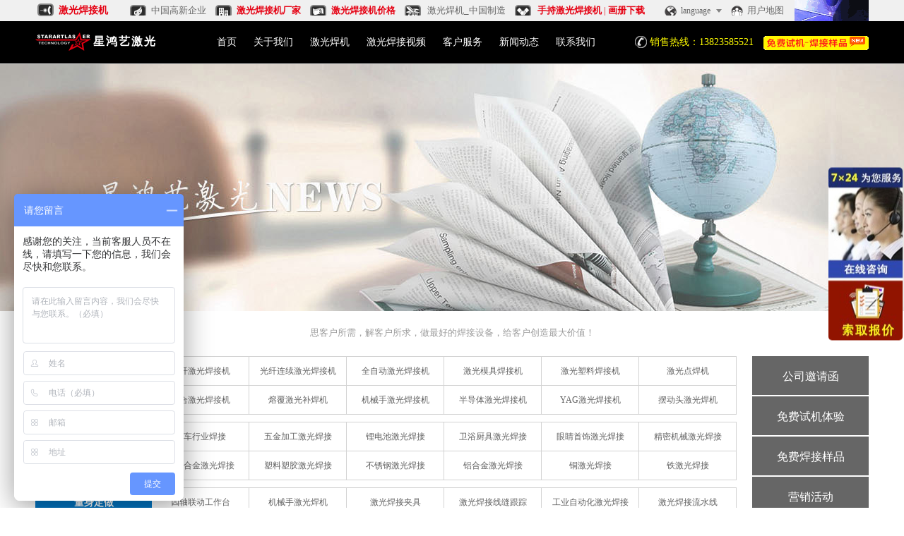

--- FILE ---
content_type: text/html
request_url: http://www.xhylaser.com/view_950.html
body_size: 10126
content:


<!doctype html>
<html mip>

<head>
	<meta charset="gb2312"/>
<title>激光焊接工艺装备的选用原则-星鸿艺激光焊接机</title>
 	<meta name="Description " content="深圳星鸿艺激光焊接机厂家,产品销往全球20多个国家,设有非标自动化激光焊接设备研发部.专业生产各类高性价比不锈钢铝材模具精密激光焊接机【价格实在:0755-23002029】" />
	<meta name="Keywords" content="激光焊接机_激光焊接机厂家_手持激光焊接机_深圳星鸿艺激光"/>
	<script src="../js/guestbook.js" language="javascript" type="text/javascript"></script>
	<script type="text/javascript" src="../js/jquery1.42.min.js"></script>
	<script type="text/javascript" src="../js/jquery.SuperSlide.2.1.js"></script>
	<script type="text/javascript" src="../js/content.main.js"></script>
	<script type="text/javascript" src="http://api.map.baidu.com/api?v=2.0&ak=h0XLzwczzly7qrCcFdktZ45BGkqPWErE"></script>
	<script type="text/javascript" src="http://api.map.baidu.com/library/SearchInfoWindow/1.5/src/SearchInfoWindow_min.js"></script>
	
	<link rel="stylesheet" href="http://api.map.baidu.com/library/SearchInfoWindow/1.5/src/SearchInfoWindow_min.css" />		
	<link href="css/body_mian.css" rel="stylesheet" type="text/css">
	<link href="css/article.css" rel="stylesheet" type="text/css">
	<link href="css/main.css" rel="stylesheet" type="text/css"/>
	<link rel="shortcut icon" href="favicon.ico">
	<meta name="baidu-site-verification" content="KuLR2tZagXQVCJi0"/>
</head>

<body >
	<!--头部开始 -->
	<header class="body_header" id="header">
		<div class="jghjj">
	    	<div class="jghjj_con">
		 		<h1>激光焊接机</h1>
		 		<ul><li class="li1">中国高新企业</li>
					<li class="li11"><span style="color: #e50012"><b>激光焊接机厂家</b></span></li>
					<li class="li12"><b><a href="http://www.xhylaser.com/view_1126.html" title="激光焊接机价格?" target="_blank" ><span style="color: #e50012">激光焊接机价格</span></a></b></li>
					<li class="li2">激光焊机_中国制造</li>
					<li class="li3"><span ><b><a href="http://www.xhylaser.com/view_1171.html" target="_blank" title="手持激光焊接机" style="color: #e50012">手持激光焊接机</b> | <a href="http://www.xhylaser.com/img/shouchia/huace.pdf" target="_blank" title="星鸿艺激光画册" style="color: #e50012"><b>画册下载</b></a></span></li>
		 			<li class="header_li2 li4" onMouseOver= "visible()" onMouseOut="hide()"><span class="nav_span"><i class="ico ico1_2"></i>language<div class="triangle-down"></div> </span>
          			<div class="language" id="header_lan"> <a href="http://www.xhylaser.com" target="_blank" title="星鸿艺中文网站"rel="nofollow">中文</a> <a href="http://www.xhylaser.com/en/index.php" target="_blank" title="星鸿艺英文网站" rel="nofollow">English</a> </div></li>
					<li class="li5"><a href="http://www.xhylaser.com/xhymap.html"  title="用户地图" target="_blank">用户地图</a></li></ul>
	 	    </div>
  		</div>
		<div class="header_content">
			<a href="http://www.xhylaser.com" title="星鸿艺激光">															
			<figure class="header_img"> <img src="images/logo.png" alt="星鸿艺激光logo" title="星鸿艺激光logo">
				<figcaption class="header_text">星鸿艺激光</figcaption>
			</figure></a>	
			<nav>
				<ul class="header_nav">
					<li class="header_li"><a href="http://www.xhylaser.com" title="首页">首页</a></li>
					<li class="header_li"><a href="about_208.html" title="星鸿艺公司介绍">关于我们</a></li>
					<li class="header_li"><a href="listWeld_231.html" title="激光焊机">激光焊机</a></li>
					<li class="header_li"><a href="listVideo_239.html" title="激光焊接视频">激光焊接视频</a></li>
					<li class="header_li"><a href="list_178.html" title="客户服务">客户服务</a></li>
					<li class="header_li"><a href="listNews_177.html" title="新闻动态">新闻动态</a></li>
					<li class="header_li"><a href="book.html" title="联系我们">联系我们</a></li>
					<li class="header_li3"> <img src="images/tel.png" alt="星鸿艺服务电话" title="星鸿艺销售热线"> <span style="color: #FFFD00">销售热线：13823585521 </span> </li>
					<li class="header_li2 "><img src="http://www.xhylaser.com/img/hotnew.gif" title="免费焊接样品"></li>
				</ul>
			</nav>
		</div>
	</header>
	<banner class="xhy_banner">
		<ul class="banner_ul">
			<li class="banner_lid"></li>
		</ul>
	</banner>

<main class="list_main">
	<section class="Category">
	<!--
    <h2>精于专业 心存感恩 力求卓越</h2>-->
	<p class="company_title font_color">思客户所需，解客户所求，做最好的焊接设备，给客户创造最大价值！</p> 
	<div class="Category_body">
    <div class="Category_div">
	<h3>产品分类</h3>
	<ul>
		<li><a href="http://www.xhylaser.com/listWeld_233.html" title="光纤激光焊接机" target="_blank">光纤激光焊接机</a></li>
		<li><a href="http://www.xhylaser.com/listWeld_232.html" title="光纤连续激光焊接机" target="_blank">光纤连续激光焊接机</a></li>
		<li><a href="http://www.xhylaser.com/listWeld_235.html" title="自动激光焊接机" target="_blank">全自动激光焊接机</a></li>
		<li><a href="http://www.xhylaser.com/listWeld_236.html" title="激光模具焊接机" target="_blank">激光模具焊接机</a></li>
		<li><a href="http://www.xhylaser.com/listWeld_237.html" title="激光塑料焊接机" target="_blank">激光塑料焊接机</a></li>
		<li><a href="http://www.xhylaser.com/listWeld_238.html" title="激光点焊机" target="_blank">激光点焊机</a></li>	
		<li><a href="http://www.xhylaser.com/viewWeld_1097.html" title="复合激光焊接机" target="_blank">复合激光焊接机</a></li>
		<li><a href="http://www.xhylaser.com/viewWeld_1096.html" title="熔覆激光补焊机" target="_blank">熔覆激光补焊机</a></li>
		<li><a href="http://www.xhylaser.com/viewWeld_1098.html" title="机械手激光焊接机" target="_blank">机械手激光焊接机</a></li>
		<li>半导体激光焊接机</a></li>
		<li>YAG激光焊接机</a></li>
		<li>摆动头激光焊机</a></li>
	</ul>  
	</div>
	 <div class="Category_right" >
		<ul><li><a href="http://www.xhylaser.com/view_1080.html" target="_blank" title="诚邀有激光焊接需求的客户到本公司考察"><span style="color: #FFFFFF">公司邀请函</span></a></li>
			<li>免费试机体验</li>
			<li>免费焊接样品</li>
			<li><a href="http://www.xhylaser.com/view_1082.html" title="激光焊机营销活动" target="_blank"><span style="color: #FFFFFF">营销活动<span></span></a></li>
		</ul>
	</div>
		<div class="Category_div">
	<h3>应用行业与材料+</h3>
	<ul>
		<li><a href="http://www.xhylaser.com/list_199.html" title="汽车行业焊接" target="_blank">汽车行业焊接</a></li>
		<li>五金加工激光焊接</li>
		<li>锂电池激光焊接</li>
		<li>卫浴厨具激光焊接</li>
		<li>眼睛首饰激光焊接</li>
		<li>精密机械激光焊接</li>	
		<li>金属合金激光焊接</li>
		<li><a href="http://www.xhylaser.com/list_247.html" title="塑料塑胶激光焊接" target="_blank">塑料塑胶激光焊接</a></li>
		<li><a href="http://www.xhylaser.com/list_250.html" title="不锈钢激光焊接" target="_blank">不锈钢激光焊接</a></li>
		<li><a href="http://www.xhylaser.com/list_246.html" title="铝合金激光焊接" target="_blank">铝合金激光焊接</a></li>
		<li>铜激光焊接</li>
		<li>铁激光焊接</li>
	</ul>  
	</div>	
	<div class="Category_div">
	<h3 class="Category_h3">量身定做</h3>
	<ul>
		<li>四轴联动工作台</li><li>机械手激光焊机</li><li>激光焊接夹具</li><li>激光焊接线缝跟踪</li><li>工业自动化激光焊接</li><li>激光焊接流水线</li>	
	</ul>  
	</div>
	<div class="style_clare"></div>
	</div>
	<p class="weizhi_a weizhi_list">当前位置: <a href='/'>主页</a> &nbsp;>&nbsp;<a href='list_177.html'>新闻中心</a>&nbsp;>&nbsp;<a href='list_187.html'>行业新闻</a></p>
</section>
	<article class="list_article article_text">
			
		<h2>激光焊接工艺装备的选用原则</h2>
        <p class="list_p">发布时间：2016-08-05  |  来源：星鸿艺激光焊接运营部  |  分享：<span class="bdsharebuttonbox"><a href="#" class="bds_more" data-cmd="more"></a></span></p>
		<hr>
        &nbsp;&nbsp;&nbsp; 首先，焊接结构的生产规模和生产类型，在很大程度上决定了选用的工艺装备的专用化程度、完善性、生产效率及构造类型。同时&nbsp; 产品的重量、外观尺寸、结构特征以及产品的技术等级、重要性等也是选择工艺装备的重要依据。必要时，须进行全面的分析论证，尤其在新厂房和新生产线布置时，吏要认真对待；否则，会影响生产纲领的实现或造成资源的浪费。<BR>&nbsp;&nbsp;&nbsp; 另外，在激光设备产品生产工艺规程中对工艺装备的用途有着较明确的要求和说明，包括如何使零部件有效定位、夹紧，如何进行反变形，点固、施焊等。这些内容对选择工艺装备有很强的指导性，绝不应忽视。<BR>&nbsp; 最后，应根据产品的生产节拍与实际焊接操作所能达到的最短周期，最终确定工艺装备的数量（工位数）及平面布置。<BR>&nbsp;&nbsp;&nbsp; 这里还应指出，设计、制造、调试和购买工艺装备的工时和费用是计人产品成本的。因此，在决定是否采用或采用何种档次和类型的工艺装备时，尤其是需要一次投人大量资金时，应仔细核算它的技术经济效果，注意量力而行。<BR>&nbsp;&nbsp;&nbsp; 除上述之外，还应注意以下各点：<BR>&nbsp;&nbsp;&nbsp; (l)工艺装备的可靠性&nbsp; 主要包括装载能力，结构刚性、夹紧力大小、机构的自锁性、安仝防护与制动、机构r。身的稳定性以及负载条件下的稳固性等。<BR>&nbsp;&nbsp;&nbsp; (2)对制品的适应性&nbsp; 主要包括丁件装卸的方便性、待焊焊缝的可达性、可观察性、对工件表面质量的破坏性（如划伤、压渍等）以及焊接飞溅对机构的损伤等。<BR>&nbsp;&nbsp;&nbsp; (3)焊接方法对夹具的某种特殊要求&nbsp; 如闪光对焊时，夹具体兼作导电体；钎焊时，夹具兼作散热体。因此，要求夹具本身具有良好的导电性和导热性。<BR>&nbsp;&nbsp;&nbsp; (4)安装、调试、维护的可行性&nbsp; 主要涉及生产车间的安装空间、起重能力、源配备、主要易损件的备件提供方式、车间维护能力、操作者技术水平等。一般说，工艺装备的等级越高，力源及控制系统越复杂，相应对操作和维护人员的技术水平要求越高。<BR>&nbsp; &nbsp;(5)尽量选用已通用化、标准化的工艺装备&nbsp; 这样，可减少投资成本并缩短开发周期。		<div class="notice">
		<h2 style="text-align: left;">推荐阅读/ RECOMMENDED NEWS</h2>
		<div class="tab-bd tab-pal" style="width: 400px;float:left;">
					<ul>
			        <li><span>[2019-07-13]</span><a href=view_1171.html target='_blank' title=手持激光焊机 >手持激光焊机</a></li>
<li><span>[2019-04-26]</span><a href=view_1165.html target='_blank' title=手持激光焊枪！光纤连续/脉冲手持焊接头 >手持激光焊枪！光纤连续/脉冲手持焊接头</a></li>
<li><span>[2019-04-26]</span><a href=view_1164.html target='_blank' title=激光焊优势，和相关配置与工艺介绍 >激光焊优势，和相关配置与工艺介绍</a></li>
<li><span>[2019-03-28]</span><a href=view_1160.html target='_blank' title=铝材激光焊接效果 >铝材激光焊接效果</a></li>
<li><span>[2019-03-09]</span><a href=view_1159.html target='_blank' title=激光焊接应用前景 >激光焊接应用前景</a></li>
<li><span>[2019-01-14]</span><a href=view_1152.html target='_blank' title=激光焊接会越来越普及！ >激光焊接会越来越普及！</a></li>
<li><span>[2018-12-01]</span><a href=view_1149.html target='_blank' title=金属工件激光焊接 >金属工件激光焊接</a></li>
<li><span>[2018-11-15]</span><a href=view_1148.html target='_blank' title=激光焊接设备多少钱 >激光焊接设备多少钱</a></li>
					</ul>
			</div>
		<div class="tab-bd tab-pal" style="width: 400px;float: right;">
					<ul>
			        <li><span>[2019-06-29]</span><a href=view_1170.html target='_blank' title=激光焊接可以用那么保护气，都有什么作用？ >激光焊接可以用那么保护气，都有什么作用？</a></li>
<li><span>[2019-06-02]</span><a href=view_1169.html target='_blank' title=农机齿轮采用激光焊接工艺 >农机齿轮采用激光焊接工艺</a></li>
<li><span>[2019-01-24]</span><a href=view_1153.html target='_blank' title=钣金行业激光焊接解决方案 >钣金行业激光焊接解决方案</a></li>
<li><span>[2018-12-03]</span><a href=view_1151.html target='_blank' title=汽车冷凝器激光焊接解决方案 >汽车冷凝器激光焊接解决方案</a></li>
<li><span>[2018-09-01]</span><a href=view_1136.html target='_blank' title=厨具激光焊接 >厨具激光焊接</a></li>
<li><span>[2018-07-07]</span><a href=view_1119.html target='_blank' title=铜激光焊接 >铜激光焊接</a></li>
<li><span>[2018-06-16]</span><a href=view_1112.html target='_blank' title=电池盖帽激光焊接 >电池盖帽激光焊接</a></li>
<li><span>[2018-06-09]</span><a href=view_1110.html target='_blank' title=304不锈钢激光焊接 >304不锈钢激光焊接</a></li>
					</ul>
			</div>
	</div>
	<img src="http://www.xhylaser.com/img/asdjr.jpg" width="837px" title="星鸿艺激光厂家直销">
		<p class="list_pp">
        <span>上一页：</span> <a href="view_951.html" >激光焊接机焊接速度的调整试验</a>
    	 	 	 <br><span>下一页：</span> <a href="view_949.html" >铜合金和高温合金激光焊接机介绍</a>

		</p>		
	</article>
	<aside class="news_list_right">
				 <figure>
	 <h2>手持激光焊接机</h2>
		 <a href="http://www.xhylaser.com/view_1171.html" target="_blank" title="手持激光焊机"><img src="http://www.xhylaser.com/img/wenan/shouchi12.jpg" alt="手持激光焊机" title="手持激光焊机" style="width: 294px;height: 392px;"></a>
	 <figcaption style="margin-bottom: 10px;text-align: center;">手持激光焊机</figcaption> 
	 </figure>
<div>
			<h2>激光焊机</h2>
			<ul>
           		
                    <li>
					<a href="viewWeld_1172.html" target="_blank">
					                    <img src="upload/month_1907/csg_20190716054153.jpg" title="手持摆动激光焊接机"/>		
                    </a>
					<p>手持摆动激光焊接机</p>
					</li>
          		
                    <li>
					<a href="viewWeld_1167.html" target="_blank">
					                    <img src="upload/month_1905/csg_20190516074728.jpg" title="手持激光焊接机"/>		
                    </a>
					<p>手持激光焊接机</p>
					</li>
          		
                    <li>
					<a href="viewWeld_1098.html" target="_blank">
					                    <img src="upload/month_1804/csg_20180424021324.jpg" title="机械手激光焊接机"/>		
                    </a>
					<p>机械手激光焊接机</p>
					</li>
          		
                    <li>
					<a href="viewWeld_1097.html" target="_blank">
					                    <img src="upload/month_1804/csg_20180423042724.jpg" title="复合激光焊接机"/>		
                    </a>
					<p>复合激光焊接机</p>
					</li>
          		
                    <li>
					<a href="viewWeld_1096.html" target="_blank">
					                    <img src="upload/month_1804/csg_20180423013717.jpg" title="激光熔覆修补机"/>		
                    </a>
					<p>激光熔覆修补机</p>
					</li>
          		
                    <li>
					<a href="viewWeld_1079.html" target="_blank">
					                    <img src="upload/month_1803/csg_20180328035002.jpg" title="塑料激光焊接机"/>		
                    </a>
					<p>塑料激光焊接机</p>
					</li>
          					
			</ul>
		</div>
		<div>
			<h2>激光焊接视频</h2>
			<ul>
           		
                    <li>
					<a href="viewVideo_1174.html" target="_blank">
					                    <img src="upload/month_1908/csg_20190801035809.jpg" title="手持激光摆动激光焊接视频"/>		
                    </a>
						<p>手持激光摆动激光焊接视频</p>
					</li>
          		
                    <li>
					<a href="viewVideo_1168.html" target="_blank">
					                    <img src="upload/month_1905/csg_20190523073351.jpg" title="手持激光焊接视频"/>		
                    </a>
						<p>手持激光焊接视频</p>
					</li>
          		
                    <li>
					<a href="viewVideo_1166.html" target="_blank">
					                    <img src="upload/month_1904/csg_20190426072709.jpg" title="0.25mm不锈钢直缝焊接视频"/>		
                    </a>
						<p>0.25mm不锈钢直缝焊接视频</p>
					</li>
          		
                    <li>
					<a href="viewVideo_1163.html" target="_blank">
					                    <img src="upload/month_1903/csg_20190328044258.jpg" title="激光送丝焊接视频"/>		
                    </a>
						<p>激光送丝焊接视频</p>
					</li>
          		
                    <li>
					<a href="viewVideo_1162.html" target="_blank">
					                    <img src="upload/month_1903/csg_20190328035311.jpg" title="激光焊接线缝跟踪视频"/>		
                    </a>
						<p>激光焊接线缝跟踪视频</p>
					</li>
          		
                    <li>
					<a href="viewVideo_1161.html" target="_blank">
					                    <img src="upload/month_1903/csg_20190328030408.jpg" title="铜手镯激光焊接视频"/>		
                    </a>
						<p>铜手镯激光焊接视频</p>
					</li>
          			</ul>
		</div>
		<div class="news_li3 currency_div">
			<h2>常见问题</h2>
			<div class="news_cjwt">
			<dl>
            	<dt><a href="http://www.xhylaser.com/view_1065.html" title="激光焊接机多少钱" target="_blank"><b>激光焊接机多少钱，都受那些因素影响？</b></a></dt>
                <dd>激光焊接机价格，主要看激光焊机生产厂家，焊接类型和市场因素...</dd>
            </dl>
			<dl>
            	<dt><a href="http://www.xhylaser.com/view_1059.html" title="激光焊接机哪家好" target="_blank"><b>深圳激光焊接机哪家好？</b></a></dt>
                <dd>在深圳范围内，各大激光焊接机厂商各有优势,从使用的口碑和售后服...</dd>
            </dl>
			<dl>
            	<dt><a href="http://www.xhylaser.com/view_1067.html" title="光纤激光焊接机有什么优势" target="_blank"><b>光纤激光焊接机有什么优势？</b></a></dt>
                <dd>光纤激光焊接机可以焊接各类金属材料，而且可以满足不同行业的焊接...</dd>
            </dl>
			<dl>
            	<dt><a href="http://www.xhylaser.com/viewWeld_1077.html" title="激光焊机能焊铝合金吗" target="_blank"><b>铝合金激光焊接机焊接铝合金怎么样？</b></a></dt>
                <dd>近两年激光焊接机在铝合金加工行业得到了很好的发展，铝合金门窗业...</dd>
            </dl>
			<dl>
            	<dt><a href="http://www.xhylaser.com/viewWeld_1079.html" title="塑料激光焊接机" target="_blank"><b>塑料激光焊接机可以焊多薄的塑料？</b></a></dt>
                <dd>塑料焊接优点包括：焊接精密、密封不透气和不漏水，焊接厚度1mm...</dd>
            </dl>	
				<dl>
            	<dt><a href="http://www.xhylaser.com/view_1126.html" title="激光焊接机多少钱" target="_blank"><b>激光焊接机多少钱？</b></a></dt>
                <dd>激光焊接机多少钱一台？这个主要是跟焊接工件的材质、厚度、工艺...</dd>
            </dl>
			</div>
        </div>
  	</aside>
	
<section class="style_clare"></section>
	<script>window._bd_share_config={"common":{"bdSnsKey":{},"bdText":"","bdMini":"2","bdMiniList":["weixin","tsina","qzone","sqq","tqq","tieba","bdysc","bdhome","meilishuo","mail","isohu","copy"],"bdPic":"","bdStyle":"2","bdSize":"16"},"share":{}};with(document)0[(getElementsByTagName('head')[0]||body).appendChild(createElement('script')).src='http://bdimg.share.baidu.com/static/api/js/share.js?v=89860593.js?cdnversion='+~(-new Date()/36e5)];</script>
</main>





<!--底部开始 -->
<footer>
  <section class="footer_div">
    <ul>
      <li class="footer_li">
        <dl>
          <dt>网站导航</dt>
		  <dd><a href="http://www.xhylaser.com/" target="_blank" title="激光焊接机_激光焊接机厂家_深圳星鸿艺激光自动化激光设备生产商">首页</a></dd>
          <dd><a href="listWeld_231.html" target="_blank" >激光焊接机</a></dd>
          <dd><a href="about_208.html" target="_blank" >关于我们</a></dd>
          <dd><a href="listVideo_239.html" target="_blank" >激光焊接视频</a></dd>
          <dd><a href="list_178.html" target="_blank">行业解决方案</a></dd>
          <dd><a href="list_188.html" target="_blank">技术中心</a></dd>
        </dl>
      </li>
      <li class="footer_li">
        <dl>
          <dt>产品分类</dt>
          <dd><a href="listWeld_232.html" target="_blank" >光纤连续激光焊接机</a></dd>
          <dd><a href="listWeld_233.html" target="_blank" >光纤激光焊接机</a></dd>
          <dd><a href="listWeld_235.html" target="_blank" >自动激光焊接机</a></dd>
          <dd><a href="listWeld_236.html" target="_blank" >激光模具焊接机</a></dd>
          <dd><a href="listWeld_237.html" target="_blank" >激光塑料焊接机</a></dd>
		  <dd><a href="listWeld_238.html" target="_blank" >激光点焊机</a></dd>
        </dl>
      </li>
	   <li class="footer_li">
        <dl>
          <dt>激光焊接视频</dt>
          <dd><a href="viewVideo_1056.html" target="_blank" rel="nofollow">不锈钢密封焊接</a></dd>
		  <dd><a href="viewVideo_1054.html" target="_blank" rel="nofollow">五金激光焊接</a></dd>
		  <dd><a href="viewVideo_1053.html" target="_blank" rel="nofollow">冷轧钢板旋转自动激光焊接</a></dd>
		  <dd><a href="viewVideo_1052.html" target="_blank" rel="nofollow">铝合金门窗激光焊接</a></dd>
		  <dd><a href="viewVideo_1051.html" target="_blank" rel="nofollow">不锈钢槽拼接激光焊</a></dd>
	<dd><a href="viewVideo_1072.html" target="_blank" rel="nofollow">硅钢片激光焊接</a></dd>
        </dl>
      </li>
      <li class="footer_li">
        <dl>
          <dt>专业服务团队</dt>
          <dd><a href="about_292.html" target="_blank" title="产品服务" rel="nofollow">客户须知</a></dd>
		  <dd><a href="list_241.html" target="_blank" title="客户服务" rel="nofollow">如何购买激光焊机</a></dd>
		  <dd><a href="http://www.xhylaser.com/view_1126.html" target="_blank" title="客户服务" rel="nofollow">激光焊接机多少钱</a></dd>
          <dd><a href="view_1055.html" target="_blank" title="售前服务" rel="nofollow">售前服务</a></dd>
		  <dd><a href="view_1057.html" target="_blank" title="售前服务" rel="nofollow">售后服务</a></dd>
		  <dd><a href="book.html" target="_blank" rel="nofollow">在线留言</a></dd>
        </dl>
      </li>
      <li class="footer_li">
        <dl>
          <dt>网站地图</dt>
		  <dd><a href="xhymap.html" target="_blank" title="用户地图" rel="nofollow">用户地图</a></dd>
          <dd><a href="sitemap.xml" target="_blank" title="XML地图">XML地图</a></dd>
        </dl>
      </li>
      <li class="footer_li">
        <address>
        <dl>
          <dt class="addr">星鸿艺总部地址</dt>
          <dd class="phone">0755-23002029</dd>
          <dd class="yx">278789527@qq.com</dd>
          <dd class="dz">深圳市坪山新区坑梓街道城兴路55号1楼</dd>
          <dd class="fgs"><a href="book.html" target="_blank">查看公司联系地址</a></dd>
        </dl>
        </address>
      </li>
      <li>
        <dl>
          <dt>扫一扫</dt>
          <dd>
            <figure> <img src="images/Wechat.jpg" width="82px" height="82px" alt="微信公众号" title="微信公众号">
              <figcaption>
                <p>微信公众号</p>
              </figcaption>
            </figure>
          </dd>
        </dl>
      </li>
    </ul>
    <div class="style_clare"></div>
  </section>
  <section class="footer_ttow">
    <div class="footer_b">	
      <p class="footer_bp">Copyright Θ 2012-2018, All Rights Reserved. 深圳市星鸿艺激光科技有限公司  | <img src="images/foot_gh.png" alt="工息部图标">  <a href="http://www.beian.miit.gov.cn" target="_blank" title="域名信息备案管理系统">粤ICP备11072191号</a></p>
    </div>
  </section>
</footer>
<!-- 百度代码 -->
<script> var _hmt = _hmt || []; (function() { var hm = document.createElement("script"); hm.src = "https://hm.baidu.com/hm.js?02e7baccb9a6edacfffbab6d919cc549"; var s = document.getElementsByTagName("script")[0]; s.parentNode.insertBefore(hm, s); })(); </script>
<script>
var _hmt = _hmt || [];
(function() {
  var hm = document.createElement("script");
  hm.src = "https://hm.baidu.com/hm.js?02e7baccb9a6edacfffbab6d919cc549";
  var s = document.getElementsByTagName("script")[0]; 
  s.parentNode.insertBefore(hm, s);
})();
</script>

<!-- 删除垃圾信息 -->
<script>
var parent=document.getElementsByName("body");
var child=document.getElementsByClassName("z7z8z9z6");
parent.removeChild(child);
</script>
<!-- 插件代码 -->
<script type="text/javascript">
	jQuery( ".fullSlide" ).slide( {
		titCell: ".hd ul",
		mainCell: ".bd ul",
		effect: "fold",
		autoPlay: true,
		autoPage: true,
		trigger: "click"
	} );
	jQuery( ".qunar" ).slide( {
		mainCell: ".e_pic_wrap ul",
		effect: "leftLoop",
		autoPlay: false,
		delayTime: 400
	} );
	jQuery( ".focusSwitch" ).slide( {
		titCell: ".n",
		mainCell: ".m dl",
		autoPlay: true
	} );
	jQuery( "#nav" ).slide( {
		type: "menu", //效果类型
		titCell: ".mainCate", // 鼠标触发对象
		targetCell: ".subCate", // 效果对象，必须被titCell包含
		delayTime: 0, // 效果时间
		triggerTime: 0, //鼠标延迟触发时间
		defaultPlay: false, //默认执行
		returnDefault: true //返回默认
	} );
	jQuery( ".foucebox" ).slide( {
		mainCell: ".bd ul",
		effect: "fold",
		autoPlay: true,
		delayTime: 300,
		triggerTime: 50,
		startFun: function ( i ) {
			//下面代码控制鼠标状态滑动
			jQuery( ".foucebox .hoverBg" ).animate( {
				"margin-left": 79 * i
			}, 100 );
		}
	} );
	jQuery(".notice").slide({ titCell:".tab-hd li", mainCell:".tab-bd",delayTime:0 });
	/* 内层图片滚动切换 */
	jQuery(".slideGroup .slideBox").slide({ mainCell:"ul",vis:6,prevCell:".sPrev",nextCell:".sNext",effect:"leftLoop"});
	/* 外层tab切换 */
	jQuery(".slideGroup").slide({titCell:".parHd li",mainCell:".parBd"});
</script>
</body>
</html>

--- FILE ---
content_type: text/css
request_url: http://www.xhylaser.com/css/body_mian.css
body_size: 6292
content:
/* CSS Document */
*{padding: 0px;margin: 0px;list-style:none; font-family: 微软雅黑;}
/* 模块海报 */
.xhy_banner{width: 100%;height: 350px;overflow: hidden; text-align: center;display: inline-block; margin: 0 auto; position: relative;}
/* 关于我们 */
.banner_lia{margin: 0 auto;background-image: url(../images/banner100.jpg);background-repeat: no-repeat;width: 1920px;height: 350px;position: absolute;top: 50%;left: 50%;transform: translate(-50%, -50%);}
/* 客户服务海报 */
.banner_lib{margin: 0 auto;background-image: url(../images/banner105.jpg);background-repeat: no-repeat;width: 1920px;height: 350px;position: absolute;top: 50%;left: 50%;transform: translate(-50%, -50%);}
/* 激光焊接机 */
.banner_lic{margin: 0 auto;background-image: url(../images/banner104.jpg);background-repeat: no-repeat;width: 1920px;height: 350px;position: absolute;top: 50%;left: 50%;transform: translate(-50%, -50%);font-size: 18px;font-weight:bold;text-align: center}.banner_lic p{ color: #c1c1c1; letter-spacing: 10px;    width: 700px;margin: 145px auto;border: #DFDFDF 1px solid;}
/* 客户服务详情页 */
.banner_lid{margin: 0 auto;background-image: url(../images/banner101.jpg);background-repeat: no-repeat;width: 1920px;height: 350px;position: absolute;top: 50%;left: 50%;transform: translate(-50%, -50%);}
/* 新闻 */
.banner_lif{margin: 0 auto;background-image: url(../images/banner101.jpg);background-repeat: no-repeat;width: 1920px;height: 350px;position: absolute;top: 50%;left: 50%;transform: translate(-50%, -50%);}
/* 视频 */
.banner_liz{margin: 0 auto;background-image: url(../images/banner106.jpg);background-repeat: no-repeat;width: 1920px;height: 350px;position: absolute;top: 50%;left: 50%;transform: translate(-50%, -50%);}
/* 留言模块海报 */
.banner_lie{margin: 0 auto;background: url(../images/banner103.jpg) no-repeat left 50%;width: 1920px;height: 350px; position: absolute;top: 50%;left: 50%;transform: translate(-50%, -50%);}
.body_main{font:normal 12px/22px 宋体; background-color: #f5f5f6;}
.font_color{color:#9C9C9C;}
.body_header{width: 100%;z-index:-1;top:0px;color: #fff;background: #000000;border-bottom: #E9E9E9 solid 0.1px;}
.header_content{width: 1180px;margin: 0 auto;height: 44px;padding-top: 16px;}
.header_img{display: inline;line-height: 22px;}
.header_img img{vertical-align: middle;	}
.header_text{display:inline-block;font-size: 16px;vertical-align: middle;letter-spacing: 2px;font-weight:bold;}
.jghjj{width: 100%;background: #f0f0f0;height: 30px;}
.jghjj .jghjj_con{width: 1180px;margin: 0 auto;height: 30px;background-image: url(http://www.xhylaser.com/img/topdh.gif);background-repeat: no-repeat;background-position: right;}
.jghjj .jghjj_con h1{display: inline-block;font-size: 14px;color:#e50012;line-height: 30px;padding-left: 33px;background-image: url(http://www.xhylaser.com/img/jggc.png);background-repeat: no-repeat;background-position:3px 5px;}
.jghjj .jghjj_con ul {float: right;}
.jghjj .jghjj_con ul li{display: inline;margin-left: 10px;font-size: 13px; color:#676767;}
.jghjj .jghjj_con ul .li1{ background-image: url(http://www.xhylaser.com/img/zggxqy.png);background-repeat: no-repeat;padding-left: 30px;}
.jghjj .jghjj_con ul .li11{ background-image: url(http://www.xhylaser.com/img/jghjc.png);background-repeat: no-repeat;padding-left: 30px;}
.jghjj .jghjj_con ul .li12{ background-image: url(http://www.xhylaser.com/img/dsq.png);background-repeat: no-repeat;padding-left: 30px;}
.jghjj .jghjj_con ul .li2{ background-image: url(http://www.xhylaser.com/img/cxgnw.png);background-repeat: no-repeat;padding-left: 32px;}
.jghjj .jghjj_con ul .li3{ background-image: url(http://www.xhylaser.com/img/cxtsh.png);background-repeat: no-repeat;padding-left: 32px;padding-right: 15px;}
.jghjj .jghjj_con ul .li4{ background-image: url(http://www.xhylaser.com/images/map.png);background-repeat: no-repeat;padding-left: 23px;line-height: 30px;background-position: 0px 1px;;}
.jghjj .jghjj_con ul .li5{ background-image: url(http://www.xhylaser.com/img/yhdt.png);background-repeat: no-repeat;padding-left: 23px;background-position: 0px 1px;margin-right: 120px;}
.jghjj .jghjj_con ul .li5 a{ color:#676767;}
/* 导航*/
nav{float: right;}
.header_nav li{display: inline;vertical-align: middle;font-size: 14px;}
.body_header a { color:#FFFFFF; text-decoration:none;}
.body_header a:hover {unicode-bidi:normal; color:#FFFFFF; text-decoration:none}
.header_nav a:hover {unicode-bidi:normal; color:#e60012; text-decoration:none}
.header_li{margin-right: 21px;}
.header_li3{margin-left: 32px;padding-right: 10px;}
.header_li2{position: relative;}
.header_li3 img,.header_li2 img{vertical-align: middle;}
.header_li2 .language {display: none; position: absolute;width: 100%;top: 100%; left: 0; background-color: #fff;z-index: 9999;}
.show {display: inline-block;position: absolute;z-index:-1;width: 100%; top: 100%; left: 0; background-color: #fff; z-index: 9999;}
.nav_span{cursor: pointer;font-size: 12px; padding-right: 16px; position: relative;display: -webkit-inline-box;}
.header_li2 a{display: block; line-height: 32px; height: 32px;color: #5a5a5a; text-align: center;text-decoration: none;}
.header_li2 a:hover{background-color: antiquewhite;}
.triangle-down {content: ''; width: 0;height: 0;border-left: 4px transparent solid; border-right: 4px transparent solid;border-top: 5px #838383 solid; position: absolute; right: 0;top: 50%; margin-top: -2.5px;}
section{width: 1180px;margin: 0 auto;}
.style_clare{clear: both;}
/* 幻灯片 */
.fullSlide{ width:100%;  position:relative;  height:460px; background:#000;}
.fullSlide .bd{ margin:0 auto; position:relative; z-index:0; overflow:hidden;  }
.fullSlide .bd ul{ width:100% !important;  }
.fullSlide .bd li{ width:100% !important;  height:460px; overflow:hidden; text-align:center;  }
.fullSlide .bd li a{ display:block; height:460px; }
.fullSlide .hd{ width:100%;  position:absolute; z-index:2; bottom:0; left:0; height:30px; line-height:30px; background:url(../images/touming.png) repeat-x; text-align:center; _background:#000; _filter:alpha(opacity=60); }
.fullSlide .hd ul{ text-align:center;  padding-top:5px;  }
.fullSlide .hd ul li{ cursor:pointer; display:inline-block; *display:inline; zoom:1; width:8px; height:8px; margin:5px; background:url(../images/tg_flash_p.png) -18px 0; overflow:hidden; line-height:9999px; }
.fullSlide .hd ul .on{ background-position:0 0; }
.fullSlide .li00{background:url(../images/lnq.jpg) #194982 center 0 no-repeat;}
.fullSlide .li5{background:url(../images/img02.jpg) #194982 center 0 no-repeat;}
.fullSlide .li0{background:url(../images/img01.jpg) #194982 center 0 no-repeat;}
.fullSlide .li1{background:url(../images/img1.jpg) #194982 center 0 no-repeat;}
.fullSlide .li2{background:url(../images/img3.jpg) #194982 center 0 no-repeat;}
.fullSlide .li3{background:url(../images/img7.jpg) #194982 center 0 no-repeat;}
.fullSlide .li4{background:url(../images/img2.jpg) #194982 center 0 no-repeat;}
.fullSlide .li6{background:url(../img/wenan/shouchihb.jpg) #194982 center 0 no-repeat;}
.fullSlide .li7{background:url(../img/wenan/chilunhaibao.jpg) #194982 center 0 no-repeat;}
.fullSlide .li8{background:url(../img/wenan/shouchihanqiang.jpg) #194982 center 0 no-repeat;}
.fullSlide .li9{background:url(../img/wenan/shouchihanji.jpg) #194982 center 0 no-repeat;}

/* 产品*/
.product_core{padding-top: 15px;margin-bottom: 20px;}
.product_core .product_core_float li{width: 285px;float: left;background-color: #FFFFFF;}
.product_core_li{margin-right: 13px;}
.product_core_li{margin-right: 13px;}
.product_core h2{text-align: center;margin-bottom: 8px;}
.main_core h1,.company_core h2,.client h2{font-size: 18px;display: block;}
.product_title{font-size: 14px;margin-bottom: 20px;text-align: center;}
.product_core h4{margin: 12px 10px 10px 10px;font-size: 14px;text-align: center;}
.product_content{padding-left: 12px;padding-right: 12px;margin-bottom: 10px;}
.product_core hr{border-top:1px #0066CC;margin-bottom: 15px;}
.product_catena{background:url(../images/map.jpg) no-repeat;line-height: 18px;padding-left: 30px;padding-right: 12px;margin-left: 12px;margin-bottom: 15px;}
/* 行业分类 */
.Category{width: 100%;}
.Category h2{text-align: center;}
.Category .Category_body{width: 1180px;margin: 0px auto;}
.Category .Category_div{display: inline-block; padding: 0 0 10px;float: left;}
.Category .Category_div h3{width: 165px; height: 83px; background: #0277c6; text-align: center;line-height: 83px;overflow: hidden;float: left;color: #FFFFFF;}
.Category .Category_div ul{width: 828px;float: left;border-top: #d3d3d3 1px solid;}
.Category .Category_div ul li{ border-bottom: #d3d3d3 1px solid;border-right: #d3d3d3 1px solid; height: 40px; line-height: 40px; float: left; width: 137px;text-align: center;}
.Category .Category_div .Category_h3{width: 165px; height: 42px; background: #0277c6; text-align: center;line-height: 42px;overflow: hidden;float: left;color: #FFFFFF;}
.Category .Category_right {float: right;width: 165px;}
.Category .Category_right ul li{font-size: 16px;color: #fff;display: block; width: 165px; height: 55px;line-height: 57px; text-align: center;background: #666;margin: 0 0 2px;}
.Category .Category_right ul li:hover{background-color: #0277c6;}
.Category .Category_video {height: 360px;}
.Category .Category_video h3{text-align: center;line-height: 40px;}
.Category .Category_video ul li{display: inline;width: 290px;padding:2px;}

/* 公司形象*/
.company_title{font-size: 13px;margin-bottom: 20px;text-align: center;margin-top: 10px;}
.company_core .company_ul li{float: left;width: 295px;}
.company_text{text-align: center;margin-top: 14px;}
.c_text{border-right: 1px solid #e6e6e8;}
.company_core li p{padding-right: 25px;padding-left: 25px;}
.company_content{margin-top: 0px;margin-bottom: 4px;font-weight:bold;color: #000000;}
.company_img{margin-bottom: 40px;}

/* 优质服务 */
	.focusSwitch img{ border:0;  }
	.focusSwitch a{ text-decoration:none; color:#333;  }
	.focusSwitch a:hover{ color:#1974A1;  }
	.js{width:90%; margin:10px auto 0 auto; }
	.js p{ padding:5px 0; font-weight:bold; overflow:hidden;  }
	.js p span{ float:right; }
	.js p span a{ color:#f00; text-decoration:underline;   }
	.js textarea{ height:50px;  width:98%; padding:5px; border:1px solid #ccc; border-top:2px solid #aaa;  border-left:2px solid #aaa;  }
	.focusSwitch{ width:1180px;  padding:0px; background:#eee;   }
	.focusSwitch ul{ overflow:hidden; zoom:1; margin-right:-2px;  }
	.focusSwitch li{ width:293px; height:206px; float:left; margin:0 2px 2px 0; display:inline; overflow:hidden; background:#000;   }
	.focusSwitch .b{ width:400px;}
	.focusSwitch li img{ display:block;height:206px; }
	.focusSwitch li.m{ width:776px; background:#666567; color:#fff;   }
	.focusSwitch li.m dd{ padding:70px; line-height:18px;   }
    .focusSwitch li.m dd p{margin-bottom: 5px;font-size: 15px;}
	.focusSwitch li.t{ background:#780414; text-align:center; color:#fff;}
	.focusSwitch li.t p{ padding:10px; line-height:18px; letter-spacing: 2px; }
	.focusSwitch li.t h2{ font: bold 18px "微软雅黑"; color: #FFF8A7; margin-top: 64px; }
	.focusSwitch li.n img{ filter:alpha(opacity=40);opacity:0.4;  }
	.focusSwitch li.m img{ filter:alpha(opacity=40);opacity:0.4;  }
	.focusSwitch li.m img{ filter:alpha(opacity=40);opacity:0.4;  }
	.focusSwitch li.on img{ filter:alpha(opacity=100);opacity:1;  }
/*公司信用*/
.credit_core_h3{margin: 20px 0px;}
.dn_size{
	height: 150px;
}
/*.credit_content{margin-top: 12px;margin-bottom: 14px;text-align: center;}*/
.line {
    position: absolute;
    left: 0;
    right: 0;
    top: 102px;
    border-bottom: 1px dashed #737373;
    z-index: 1;
}
 .step {
    font-size: 14px;
    color: #666;
    line-height: 20px;
}
.dn-col-sm-6 {
    float: left;
    width: 25%;
}
.step-list {
    padding: 10px 55px;
    position: relative;
    z-index: 2;
}
.step-box {
    position: relative;
	width: 1180px;
}
.credit_core_h3{font-size: 14px;text-align: center;}
.step-box .step{margin: 12px 0px 45px 0px;}
.normal {
    display: block;
	width: 68px;
    height: 100px;
}
/* 客户参观 */
.js{width:90%; margin:10px auto 0 auto; }
.js p{ padding:5px 0; font-weight:bold; overflow:hidden;  }
.js p span{ float:right; }
.js p span a{ color:#000000; text-decoration:underline;   }
.js textarea{ height:50px;  width:98%; padding:5px; border:1px solid #ccc; border-top:2px solid #aaa;  border-left:2px solid #aaa;  }
.qunar { width: 1180px;height: 460px; margin: 0 auto 15px; position: relative; overflow: hidden;background-color:#FFFFFF;}
.qunar .e_pic_wrap { z-index: 1; white-space: nowrap; width: 1180px; height: 460px; }
.qunar .e_pic_wrap li {position:relative;  display: inline; width: 1180px; height: 460px; overflow: hidden; }
.qunar .e_flt_inf { position: absolute; left: 0; top: 300px; width: 800px; padding: 25px 28px 10px 88px; overflow: hidden; z-index: 20; color: #fff; white-space: normal; word-wrap: break-word; }
.qunar .e_flt_inf h3 { font: 16px/22px "微软雅黑"; margin-bottom: 3px;margin-top: 15px; }
.qunar .e_flt_inf h3,.qunar .e_flt_inf p{ color:#000000; }
.qunar .e_flt_inf .t_info img{vertical-align:middle;}
.client_h3{margin-bottom: 15px;}
.qunar .e_flt_inf .t_info a { color:#000000; }
.qunar .e_flt_inf .t_info .l_view { background: url(images/ico_p1.png) no-repeat scroll -120px 0; color: #fff; width: 39px; height: 14px; line-height: 14px; padding: 0 2px; display: inline-block; }
.qunar .e_sep { color: #81d6d3; position: absolute; bottom: 20px; right: 20px; width: 235px; z-index: 20; }
.qunar .e_sep a { color: #81d6d3; }
.qunar .prev, .qunar .next { position: absolute; z-index: 30; display: block; }
.qunar .prev { top: 128px; left: 10px; }
.qunar .next { top: 128px; right: 10px; }
.qunar .prev a, .qunar .next a { display: block; width: 25px; height: 32px; overflow: hidden; background: url(../images/ico_prevnext.png) no-repeat scroll 0 0; _background-image: url(../images/ico_prevnext_ie6.png); }
.qunar .prev a { background-position: 0 0; }
.qunar .prev a:hover { background-position: 0 -40px; }
.qunar .next a { background-position: 0 -80px; }
.qunar .next a:hover { background-position: 0 -120px; }
/* 客户说*/
.client{
	margin-top: 30px;
}
.client_ula{width: 906px;float: left;}
.client_ula h3{text-align: center;}
.client_ulb{width: 274px;float: right;}
.client_ulb h3{text-align: center;}
.client .client_ula li{
	border: #E2E2E2 1px solid;
	float: left;
	width: 436px;
	margin-bottom: 20px;
	height: 96px;
}
.client .client_ulb li{float: left;margin-left: 15px;}
.client_li{
	margin-right: 20px;
}
.client_img{
	float: right;
}
.client_text{
	float: left;
	padding-right: 10px;
	padding-top: 5px;
	width: 220px;
}
.client_text p{font-size: 10px;line-height: 20px;}
.client_content{font-weight: bold;margin-bottom: 3px;}
/* 关于星鸿艺*/
.xhy h2{border-bottom: 1px solid  #D1D1D1;margin-bottom: 15px;line-height: 40px;}
.xhy_text{float: right;width: 620px;margin-top: 30px;}
.xhy_text p{text-indent:24px;}
.xhy .xhy_ul{margin-right: 30px;}
.xhy .xhy_ul li{float: right;margin-left: 15px;margin-top: 30px; border:#606060 1px solid;border-radius: 6px; padding: 3px 10px;}
/* 最新产品*/
.slideGroup .parHd ul{text-align: center;}
.slideGroup .parHd ul li{padding:0 25px; cursor:pointer; display: inline-block; }
.slideGroup .parHd ul li.on{line-height: 30px;border: 1px solid #000;margin-bottom: 12px;border-radius: 6px;}
.slideGroup .slideBox{ overflow:hidden; zoom:1; padding:10px 0 10px 42px; position:relative;   }
.slideGroup .sPrev,.slideGroup .sNext{ position:absolute; left:5px; top:10px; display:block; width:30px; height:134px; border:1px solid #ddd; background:url(../images/icoLeft.gif) center center no-repeat #f4f4f4; }
.slideGroup .sNext{ left:auto; right:5px; background:url(../images/icoRight.gif) center center no-repeat #f4f4f4;  }
.slideGroup .sPrev:hover,.slideGroup .sNext:hover{ border-color:#f60;  }
.slideGroup .parBd ul{ overflow:hidden; zoom:1;   }
.slideGroup .parBd ul li{ margin:0 8px; float:left; _display:inline; overflow:hidden; text-align:center;  }
.slideGroup .parBd ul li .pic{ text-align:center; }
.slideGroup .parBd ul li .pic img{ width:160px; height:130px; display:block;  padding:2px; border:1px solid #ccc; }
.slideGroup .parBd ul li .pic a:hover img{ border-color:#999;  }
.slideGroup .parBd ul li .title{ line-height:40px; }

/* 新闻 */
.news_sec{width: 100%;background-color: #FFFFFF;padding-top: 38px;height: 300px;}
.news_sec h2{text-align: center;margin-bottom: 6px;}
.news_div{width: 1180px;margin: 0 auto;}
.news_li_public{float: left;}
.news_li2,.news_li1{margin-right: 33px;}
.news_li2{width: 412px;}
.news_croe li{border-bottom: 1px #BDBDBD dotted; height: 60px;}
.news_li3{float: right;}
.news_li3 .news_cjwt{background-color: #fafafa;padding: 5px 10px;}
.news_li3 .news_cjwt DL DT { background-image: url(../images/qa_ico.png);background-position: 0 0;padding-left: 20px;line-height: 17px;background-repeat: no-repeat; margin-top: 8px;}
.news_li3 .news_cjwt DL dd { background-image: url(../images/qa_ico.png);background-position: 0 -31px;padding-left: 20px;line-height: 17px; background-repeat: no-repeat;margin-top: 5px; color: #989898;}
/* 新闻插件*/
.notice {  overflow: hidden; }
.notice .tab-hd { height: 29px;margin-bottom: -1px; color: #404040; }
.notice .tab-hd ul { padding-top: 4px; margin-left: 7px; }
.notice .tab-hd li{ float: left; height: 24px; line-height: 18px;  }
.notice .tab-pal li{background: url(../images/sanjiao_22.jpg) no-repeat left center;padding-left: 10px;}
.notice .tab-pal li span{display: inline-block;float: right; }
.notice .tab-hd li a{ display:block; padding:0 14px;  }
.notice .tab-hd li a:hover{ color:#f60; text-decoration:underline;   }
.notice .tab-hd li.on{ border: 1px solid #d5d5d5; border-bottom: none; background-color: #fff; font-weight: bold; position: relative; margin-left: -1px; margin-right: -1px; }
.notice .tab-bd { border-top: 1px solid #e8e8e8; padding:5px;  }
.notice .tab-bd ul{ overflow:hidden; zoom:1;padding: 10px 0px;height: 220px;}
.notice .tab-bd li { height: 28px; overflow: hidden;  }
/* 底部 */
footer{
	background-image: url(../images/f_top_bg.jpg);
	background-repeat: no-repeat;
	background-position:top;
	padding-top: 10px;
	background-color: #e0e0e0;
	margin-top: 35px;
}
address{font-style:normal; width: 218px;} 
.footer_div{
	width: 1180px;
	margin: 0 auto;
	font-size: 12px;
	height: 190px;
}
footer p{
	margin-top: 2px;
	line-height: 18px;
}
footer li{
	float: left;
	margin-top: 10px;
}
.footer_li{margin-right: 66px;}
footer dl dt{
	height: 31px;
    margin-bottom: 18px;
    border-bottom: 1px #484848 solid;
    text-align: center;
	font-weight:bold;
}
footer dl  dd{    
	height: 20px;
    line-height: 20px;
	font-size: 10px;
}
address dd{padding-left: 23px;}
address .phone{
    background-image: url(../images/phone1.png);
    background-position: left 3px;
    background-repeat: no-repeat;
}
address .yx{
    background-image: url(../images/yx.png);
    background-position: left 3px;
    background-repeat: no-repeat;
}
address .dz{
    background-image: url(../images/dz.png);
    background-position: left 3px;
    background-repeat: no-repeat;
}
address .fgs{
    background-image: url(../images/fgs.png);
    background-position: left 3px;
    background-repeat: no-repeat;
	margin-top:30px;
}
footer figure{
	text-align: center;
}
.footer_ttow{background-color: #000000;width: 100%;}
.footer_b{width: 1180px;margin: 0 auto;    text-align: center;}
.footer_ttow .footer_yq{ padding-top: 10px;font-size: 12px;color:#888888;}
.footer_ttow .footer_yq a{color:#888888;}
.footer_ttow .footer_yq a:hover{color:#888888;}
.footer_ttow p img{ vertical-align: sub;}
.footer_ttow .footer_bp{line-height: 20px;padding-top: 2px;padding-bottom: 5px;color: #ffffff;}
.footer_ttow .footer_bp a{color: #FFFFFF;}
.footer_ttow .footer_bp a:hover{color:#ffffff;}
/* map地图 */
.body_map{width: 1080px;margin: 0 auto;}
.body_map .map_div{border: #f0f0f0 solid 5px;padding: 170px 18px 10px 18px;background-image:url(../images/map_top.jpg);background-repeat: no-repeat;background-position: top;}
.body_map .map_div ul{border: solid 1px #f0f0f0 ;padding: 5px;margin: 8px 0px;}
.body_map .map_div ul li{display: inline-block;padding: 5px;font-size: 12px;}
.body_map hgroup h1{text-align: center; font-size: 22px;margin-top: 15px;}
.body_map hgroup h2{text-align: center; font-size: 16px;margin: 10px;color: #565656;}
.map_h2{text-align: center; font-size: 16px;}
.map_diva{text-align: center;font-size: 14px;margin: 8px 0px;}
.map_diva a{display: inline-block;margin: 0px 6px;}
.map_div hr{border: none;border-top: 2px solid #f0f0f0;margin-bottom: 12px;}
/* 友情连接 */
.yqlj{margin-bottom: -36px;text-align: center;width: 100%; background-color: #d4d4d4;}

/* 手持激光焊机 */
.tshouchi{width: 100%;border: #000000 1px solid;text-align: center; border-collapse: collapse;padding:0px;margin: 0px}
.tshouchi tr th, .tshouchi tr td { border:1px solid #000000; }


--- FILE ---
content_type: text/css
request_url: http://www.xhylaser.com/css/article.css
body_size: 4591
content:
/* 百度地图 */
#allmap {height: 300px;width:560px;overflow: hidden;}
.BMap_cpyCtrl,.anchorBL{display: none;}
/* 表格定义 */
.clase_table{border: 1px solid #E0E0E0;width: 100%; margin: 0px;padding: 0px;border-spacing: 0;margin-bottom: 10px;}
.clase_table tr td{margin: 0px;padding: 0px;text-align: center; border: 1px solid #ccc; padding: 2px 5px;}
/* 产品类目 */
.category_list{width: 100%; background-color: #373d41;margin-top: -8px; box-shadow: 0px 1px 3px #feffbc;}
.category_list_div{width: 1180px;margin: 0 auto;height: 40px;}
.category_list ul li{display:inline-block;width: 166px; margin-left: 22px;text-align: center; line-height: 40px;}
.category_list ul li a{color: #ffffff;}
.weizhi_a p{line-height: 30px;margin-top: 15px;margin-bottom: 15px;}
.weizhi_a h2{ line-height: 30px;margin-top: 20px; font-weight: normal;font-size: 12px;padding-left: 22px;}
.weizhi_a_div{ padding:15px 15px;height:auto!important;}
.weizhi_a_div ul .weld_li{text-align: center;display: inline-block;margin: 5px 0 5px 9px;}
.weizhi_a_div ul .weld_li img{border: #D4D5D7 1px solid; padding: 10px;display: block;width: 195px;height: 170px;}
.weizhi_a_div ul .weld_li figcaption{margin: 6px 0px;}
.weizhi_a_div ul .weld_li a{text-decoration: none;}
/* 产品详情页动态图 */	
.js{width:90%; margin:10px auto 0 auto; }
.js p{ padding:5px 0; font-weight:bold; overflow:hidden;  }
.js p span{ float:right; }
.js p span a{ color:#f00; text-decoration:underline;   }
.js textarea{ height:100px;  width:98%; padding:5px; border:1px solid #ccc; border-top:2px solid #aaa;  border-left:2px solid #aaa;  }
.foucebox {position:relative;width:582px;height:350px;overflow:hidden; border:1px solid #E1E1E1; background:#000; float: left;}
.foucebox .bd {position:absolute;left:0;top:0;width:582px;height:300px;overflow:hidden;}
.foucebox .bd img {width:582px;height:300px;}
.foucebox .hd {position:relative;height:50px;background:#181818;top:300px;}
.foucebox .hd ul {padding:6px 0 0 24px;text-align:center;}
.foucebox .hd li {position:relative;float:left;display:inline;width:71px;height:40px;margin-left:8px;overflow:hidden; overflow:hidden; line-height:12px; }
.foucebox .hd a {display:block;width:67px;height:34px;padding:2px; background:url(../images/yule_sp.png) -80px -3px no-repeat; color:#A9A9A7;}
.foucebox .hd img {width:67px;height:38px;}
.foucebox .hoverBg {position:absolute;left:32px;top:3px;width:71px;height:41px; background:url(../images/yule_sp.png) no-repeat; cursor:pointer;z-index:2;}
 /* 产品详情页内容 */
article{margin: 0 auto; width: 1180px;}
.article_header{float: right; width: 500px; border-left: 1px dashed #E4E4E4; height: 350px; padding-left: 45px;}
.article_header p{margin-bottom: 20px;}
.article_header h2{text-align: center;border-bottom:#E4E4E4 1px solid;margin-top: 10px; padding-bottom: 12px;margin-bottom: 14px;}
.article_header .article_ul1 li{float: left;padding-right: 30px;padding-left: 36px;height: 46px;}
.article_header .article_ul2{clear: both;}
.article_header .article_ul2 li{float: left; width: 128px; background: #da251d;margin-right: 10px;height: 36px;margin-top: 15px;}
.article_header .article_ul2 li p{line-height: 36px;text-align: center;color: #FFFFFF; font-weight: bold;}
.article_header_li{background-image: url(../images/phone.png);background-repeat: no-repeat;background-position:left;border-right: #D9D9D9 1px solid;}
.bdsharebuttonbox{clear: both; padding-top: 15px;}
.article_content h3{line-height: 30px; background:#DFDFDF;padding-left: 20px;margin-top: 30px;border-left: #0D0D0D 10px solid;margin-bottom: 30px;}
.article_content ul li{display: inline-block;border: #000000 1px solid;width: 90px;text-align: center;margin-right: 12px;}
.article_content p{margin-bottom: 10px;}
.article_content p img{display: inline;margin-right: 15px;}
.article_content table{border: 1px solid #E0E0E0; width: 100%;margin: 0px;padding: 0px;border-spacing: 0;margin-bottom: 10px;}
.article_content table tr td{margin: 0px;padding: 0px;text-align: center;border: 1px solid #ccc;padding: 2px 5px;}
.article_content ol li{display: inline-block;margin-bottom: 10px;margin-right: 3px;}
.article_content ol li figure{text-align: center;}
 /* 产品详情页内容通栏 */
.sarvice_h2{line-height: 30px;background: #DFDFDF; padding-left: 20px;margin-top: 30px;border-left: #0D0D0D 10px solid;margin-bottom: 15px;font-size: 14px;}
.sarvice_ul li{width: 49.4%; border: #E1E1E1 2px solid;display: inline-flex;margin: 10px 0px;height: 131px;}
.sarvice_ul li div{padding:0px 20px;}
.sarvice_ul li div .sarvice_p1{font-size: 15px;font-weight: bold;margin: 10px 0px 0px 0px;}
.sarvice_ul li div hr{width: 80px;border: none;border-top: #cb4b2b solid 3px;}
.sarvice_ul li div .sarvice_p2{font-weight: bold;margin: 4px 0px 0px 0px;letter-spacing: 2px;}
.sarvice_ul li div .sarvice_p3{font-size: 11px;line-height: 18px;color: #363636;}
.sarvice_p{margin-bottom: 20px;}
/* 联系方式 留言 */
.contact_info div{float: left;}
.info_diva{background-image: url(../images/left_bj.jpg);padding: 14px;border: 1px solid #EDEDED;min-height: 600px;width: 560px;}
.info_diva dl{margin: 11px 0px;}
.info_diva dl .dinfo_dd{display: inline-block;}
.info_diva hr{height:1px;border:none;border-top:1px dashed #E4E4E4;}
.info_divb{background-image: url(../images/right_bj.jpg);padding: 14px;min-height: 824px;width: 562px;}
.info_divb p{ margin: 20px 0px;}
.info_divb input{border: 0px;line-height: 30px;padding-left: 10px;background: #ffffff;}
.info_divb .info_input{width: 450px;}
.info_divb input:focus {background:#ffe7e7;border: 0px;outline:none}	.info_divb textarea{width: 450px;padding-left: 10px;border: 0px;line-height: 30px;}
.info_divb textarea:focus{background:#ffe7e7;outline:none}
.info_divb em{color: #FF0004;vertical-align: middle;}
.info_divb button{width: 80px;height: 30px;background-color: #FF0004;border: 0px;color: #FFFFFF;}
.info_divb button:active{background-color:#FFE8E8;}

/* 关于我们 */
.company_profile{width: 100%;border-bottom:#E8E8E8 1px solid;margin-bottom: 20px;}
.company_profile div{width: 1180px; margin: 0 auto;height: 60px;}
.company_profile ul{display: inline-block;}
.company_profile ul li{display: inline-block; margin-right: 30px;line-height: 60px;font-size: 14px;}
.company_profile h2{float: right;line-height: 60px; font-weight: normal;font-size: 12px;}

/* 焊接视频类目 */
.weizhi_a .video_ul .video_li{margin: 5px 10px 10px 9px;background-color: #f5f5f6;text-align: center;display: inline-block;width: 554px;height: 200px;box-shadow: 1px 2px 1px #dcdcdc;}
.weizhi_a .video_figure img{float: right;}
.weizhi_a .video_figure figcaption{float: left;padding: 10px 10px 10px 28px;margin: 6px 0px; width: 236px;text-align: left; }
.weizhi_a .video_figure figcaption div{overflow: hidden;text-overflow: ellipsis; width: 236px;height: 65px;-webkit-line-clamp: 3;display: -webkit-box; -webkit-box-orient: vertical;}
.weizhi_a .video_figure figcaption .video_p{font-size: 15px;font-weight: bold;color: #cc4545;margin-bottom:0px;margin-top: 32px;line-height: 30px;letter-spacing:1px}
.weizhi_a .video_figure figcaption p{ line-height: 20px; margin-top: 5px;margin-bottom: 15px;font-size: 13px;}
.weizhi_a ul .video_li img{padding: 10px;display: block;width: 260px;height: 180px;}
.weizhi_a ul .video_li a{text-decoration: none;}
/* 焊接视频详情页 */
.view_video{text-align: center;margin-bottom: 15px;}
.view_video p{width: 640px;margin: 10px auto;text-align: left;text-indent: 26px;}

/*list文章页面*/
.list_main{margin: 0 auto;width: 1180px;}
.list_main .list_article{float: left;width: 71%;font-size: 14px;background-color: #FAFAFA;padding: 6px;}
.list_main .list_article h2{text-align: center;font-size: 16px;}
.list_main .list_article p {font-size: 14px;}
.list_main .article_text p{text-indent: 26px;}
.list_main .list_article .list_p{text-align: center;color: #da251d;font-size: 14px}
.list_main .list_article .list_pp{margin-top: 30px;text-indent: 0px;}
.list_main .list_article .list_pp span{color: #da251d;}
.list_main .list_article p .bdsharebuttonbox {padding-top: 0px; display: inline-flex;vertical-align: bottom;}
.list_main .list_article hr{border: 0px;border-bottom: 1px #E3E3E3 dotted ;margin: 10px 0px;}
.list_main .list_aside{float: right; width: 26.66%;margin-top: 10px;}
.list_main .list_aside .weizhi_list{background-color: #f5f5f5;margin: 10px 0px;line-height: 50px;font-weight: bold;padding-left: 10px;}
.list_main .list_aside hr{border: 0px;border-bottom: 1px #E3E3E3 solid;margin: 10px 0px;}
.list_main .list_aside_div{background-color: #f5f5f5;font-size: 15px;padding:15px 40px;}
.list_main .list_aside_div h2{padding-left: 60px;background-image: url(../images/main_list_xjfa.png);line-height: 43px;background-repeat: no-repeat;margin-bottom: 10px;}
.list_main .list_aside_div ul li{background-image: url(../images/main_list_jt.png);background-repeat: no-repeat;background-position: right;line-height: 30px;}
.list_main .list_aside .aside_div{margin-bottom: 10px;}
.list_main .list_aside  .aside_div_h2{background-image: url(../images/main_list_sb.png);}
.list_main .list_aside figure{margin-top: 10px;background-color: #f5f5f5;}
.list_main .list_aside figure figcaption{font-size: 14px;background-color: #f5f5f5;text-align: center;padding-bottom: 10px;}
.list_main .list_aside figure figcaption p{font-weight: bold;}
.list_main .currency_ul li{font-size: 12px; padding: 15px 0px 15px 68px;border: 1px solid #f5f5f5;background-position: 10px;background-repeat: no-repeat;margin-bottom: 5px;}
.list_main .currency_ul .currency_lia{background-image: url(../images/main_list_xjfa31.png);}
.list_main .currency_ul .currency_lib{background-image: url(../images/main_list_xjfa32.png);}
.list_main .currency_ul .currency_lic{background-image: url(../images/main_list_xjfa33.png);}
.list_main .currency_ul .currency_lid{background-image: url(../images/main_list_xjfa34.png);}
.list_main .currency_ul li .currency_p{font-weight: bold; font-size: 13px;}
/* list页面 */
.currency_lift .currency_neirong{padding: 15px 15px; height: auto!important;}
.currency_news ul li{border-bottom: 1px solid #f5f5f5;padding: 15px 0px;height: 180px;}
.currency_news a{text-decoration:none;}
.currency_news ul li img{float: left;}
.currency_news .currency_div_right{float: right;width: 520px;}
.currency_news .currency_div_right h2{text-align: left;margin-top: 30px; margin-bottom: 0px;}
.currency_news .currency_div_right .news_time{font-size: 10px;color: #DCDCDC;margin-bottom: 6px;}
.currency_news .currency_div_right .currency_hide p{font-size: 12px;}
.currency_news .currency_hide{overflow: hidden; text-overflow: ellipsis; width: 500px; -webkit-line-clamp: 2;display: -webkit-box; -webkit-box-orient: vertical;}
.currency_news .currency_li{height: 70px;}
.currency_news .currency_li ul li{ display: inline-block;background-color: #f5f5f5;height: 30px;width: 125px;margin-right: 23px;font-weight: bold;font-size: 16px; font-family: 微软雅黑; padding-left: 50px;
	background-repeat: no-repeat;background-position: left;background-position-x: 10px;}
.currency_li_ul_lia{background-image: url(../images/currency_li1.png);}
.currency_li_ul_lib{background-image: url(../images/currency_li2.png);}
.currency_li_ul_lic{background-image: url(../images/currency_li3.png);}
.currency_li_ul_lid{background-image: url(../images/currency_li4.png);}
.currency_div li{    display: inline-block; margin-bottom: 10px; text-align: center;}
.currency_div li img{width: 132px; height: 100px;border: #eaeaea 1px solid;padding: 6px 10px;}

/* 新闻 */
.news_list{height: 80px;border-bottom: #E8E8E8 1px solid; margin-bottom: 20px;}
.news_list_h2{float: right;line-height: 80px;font-weight: normal;font-size: 12px;}
.news_list_ul {line-height: 80px;text-align: center;}
.news_list_ul li{ display: inline-block; margin: 0px 15px;line-height: 50px; font-size: 14px; text-align: center; background-color: #efefef;width: 120px;}
.news_list_right{ float: right;width: 26.66%;}
.news_list_right li{display: inline-block;;margin-bottom: 10px;text-align: center;}
.news_list_right img{width: 132px; height: 100px;border: #eaeaea 1px solid; padding: 6px 10px;}
.news_list_right h2,.currency_div h2{padding-left: 28px;background-image: url(../images/news_list_img.png);background-repeat: no-repeat;background-position: 6px;margin-bottom: 5px;background-color: #fafafa;}
/* 新闻页面 */
.news_list_weizhi{line-height: 80px;}
.news_right_li{width: 314px;}
.news_right_li p{text-align: left; }
.news_right_h2{border-bottom: 1px solid #efefef; margin-bottom: 10px; }

/* 公司介绍 */
.company_div{float: right;width:550px; padding-top: 15px;}
.company_div h3{color: #E0E0E0;line-height: 17px;margin-bottom: 6px;}
.company_div p{text-indent:2em;}
.company_hr,.jssl_hr{height:1px;border:none;border-top: 1px solid #e8e8e8;margin: 30px 0px;}
.company_h3{text-align: center;}
.company_profile_ul{text-align: center; margin-top: 10px;}
.company_profile_ul li{margin-right: 8px;}
.company_ul li{display: inline-block;}
.company_ul li dl{width: 290px;text-align: left;}
.company_ul li dl dt,.company_profile_ul li dl dd{line-height: 26px;}
.company_ul li span {color: #bf080c;font-weight: bold;font-size: 14px;}
/*感恩客户*/
.grateful_h2,.grateful_p{text-align: center;}
.grateful_ul{margin-top: 12px;}
.grateful_ul li{display: inline-block;text-align: center;}
/* 技术实力 */
.jssl_figure{text-align: center;}
.jssl_figure figcaption{font-weight: bold;font-size: 16px;color: #bf080c; margin-bottom: 10px;}
.jssl_div{width: 787px;margin: 0 auto;}
.jssl_div dl{margin-bottom: 16px;}
.jssl_div dl dt{font-weight: bold; color: #bf080c}
/* 团队风采 */
.tdfc_h2{color: #a51d21;}
.tdfc_p{margin: 20px 80px 10px 0px; border-left: #a51d21 5px solid;padding-left: 15px; font-size: 18px;line-height: 20px;display: inline-block;}
.tdfc_p span{font-weight: bold;color: #a51d21}
/* 合作伙伴 */
.hzhb_figure{margin-top: 15px;}
.hzhb_p{line-height: 50px;font-weight: bold;    font-size: 15px;}
.hzhb_ul li{display: inline-block;border: #ECECEC 1px solid;margin: 0px 20px 0px 0px;width: 200px; height: 84px;}
/* 产品服务 */
.cpfw_div{width: 800px;margin: 0 auto;}
.cpfw_div dl{margin-top: 10px;}
.cpfw_div dl dt{font-size: 15px;color: #edb744}
.cpfw_ul{margin-top: 20px;}
.cpfw_ul li{display: table-cell;}
.cpfw_ul .cpfw_li{width: 420px;}
.cpfw_ul li figure{width: 380px;}
.cpfw_p{color: #edb744;font-size: 14px; }




--- FILE ---
content_type: text/css
request_url: http://www.xhylaser.com/css/main.css
body_size: 5013
content:
/*  19/9/10 */
body {margin:0; padding:0;font-size:12px; font-family:"宋体", Arial, Helvetica, sans-serif;line-height:2;color:#616161; background:#fff}
ul,dl,dd,h1,h2,h3,h4,h5,h6,form,p,map { padding:0; margin:0;}
ul { list-style:none;}
img { border:0px;}
a { color:#616161; text-decoration:none;}
a:hover {unicode-bidi:normal; color:#000; text-decoration:underline}
.clearfloat {clear:both;height:0;font-size: 1px;line-height: 0px;} 
div,img{margin: 0px;padding: 0px;} 
.header{height:95px; background:url(../images/untitled.jpg)}
.top{width:980px;margin:0 auto; height:95px;}

/*body*/
.containter{width:980px; margin:0 auto; background:#FFFFFF}

.index1{overflow:hidden;background:#FFFFFF; margin-top:0}
.indexleft{ width:189px; float:left; display:inline;}
.left1{ width:749px; float:left; display:inline}
.left1 h2{ background:url(../images/left1_09.jpg); width:714px; float:left; display:inline; height:36px; line-height:36px; color:#DF7000;font-size:12px; color:#116BB3; font-size:14px; font-weight:normal; padding-left:35px;}
.left1 h2 span{float:right; font-family:Arial, Helvetica, sans-serif; font-size:11px; margin-top:1px; padding-right:10px;}
.left1 h2 span a{color:#474747;}
.left1 h3{height:174px;padding:15px; font-size:12px; font-weight:normal; text-indent:2em;}
.left1 h2 strong{font-size:11px; color:#E32119; font-weight:normal; padding-left:5px;}

.left2{width:231px; height:240px; float:right; display:inline; background:url(../images/sale_10.jpg)}
.left2 h2{display:inline; height:36px; line-height:36px; color:#DF7000;font-size:12px; color:#116BB3; font-size:14px; font-weight:normal; padding-left:45px;}
.left2 h2 span{float:right; font-family:Arial, Helvetica, sans-serif; font-size:11px; margin-top:1px; padding-right:10px;}
.left2 h2 span a{color:#474747;}
.left2 h2 strong{font-size:11px; color:#E32119; font-weight:normal; padding-left:5px;}
.left2 h3{padding-left:20px;}

.left3{margin-bottom:10px;}
.left3 h2{background:url(../images/left1h2_14.jpg); height:37px; line-height:37px; color:#DF7000; padding-left:30px; font-size:12px;}
.left3 ul{background:url(../images/left1bottom_19.jpg) #2C2C2C no-repeat bottom; padding-top:10px; padding-bottom:15px;}
.left3 ul li{background:url(../images/left1li_17.jpg) no-repeat bottom; height:26px; line-height:26px; padding-left:35px;}	
.left3 ul li a{display:block; color:#B6B6B6}


.book{background:url(../images/book_29.jpg); height:51px; line-height:51px; padding-left:60px; color:#B8B8B8; font-size:18px;}
.book a{color:#CCCCCC}

.indexright{width:747px; float:right; display:inline}
.weizhi{ border:#E3E3E3 1px solid; height:38px; line-height:38px;}
.weizhi h2{font-size:12px; color:#6C6C6C; font-weight:normal;padding-left:15px;}


.about{ width:628px; float:right;display:inline; background:url(../images/about_08.jpg) no-repeat; height:321px;border:#CCCCCC 1px solid;}
.about h2{height:50px; line-height:50px;}
.about h2 span{float:right;}
.about h2 span a{color:#990000; font-weight:normal;font-size:12px; font-family:Verdana, Arial, Helvetica, sans-serif; padding-right:20px;}
.about h3{padding:15px; font-size:12px; font-weight:normal; line-height:2.8}

.main1{ width:740px; float:left; display:inline}
.qq{ height:110px; background:url(../images/qq2_09.jpg); margin-bottom:12px;}
.boda{ float:right; margin:33px 45px 0 0; display:inline}
.qqliebiao{float:right; margin:18px 45px 0 0; display:inline}
.qqliebiao a{padding:0 8px;}

.news{width:324px; float:left; display:inline}
.news h2{ background:url(../images/pro_16.jpg); height:36px; line-height:36px;color:#DF7000;font-size:12px; color:#116BB3; font-size:14px; font-weight:normal; padding-left:35px;}
.news h2 span{float:right; font-family:Arial, Helvetica, sans-serif; font-size:11px; margin-top:1px; padding-right:10px;}
.news h2 span a{color:#474747;}
.news h2 strong{font-size:11px; color:#E32119; font-weight:normal; padding-left:5px;}
.news ul{ padding:10px 0 0 20px;}
.news ul li{background:url(../images/sanjiao_22.jpg) no-repeat left center; padding-left:10px;}
.news ul li span{float:right; font-size:11px; font-family:Arial, Helvetica, sans-serif;}

.tech{width:315px; margin-left:5px; float:left; display:inline}
.tech h2{ background:url(../images/pro_16.jpg); height:36px; line-height:36px;color:#DF7000;font-size:12px; color:#116BB3; font-size:14px; font-weight:normal; padding-left:35px;}
.tech h2 span{float:right; font-family:Arial, Helvetica, sans-serif; font-size:11px; margin-top:1px; padding-right:10px;}
.tech h2 span a{color:#474747;}
.tech h2 strong{font-size:11px; color:#E32119; font-weight:normal; padding-left:5px;}
.tech ul{ padding:10px 0 0 20px;}
.tech ul li{background:url(../images/sanjiao_22.jpg) no-repeat left center; padding-left:10px;}
.tech ul li span{float:right; font-size:11px; font-family:Arial, Helvetica, sans-serif;}


.contact{width:324px; float:right; display:inline}
.contact h2{ background:url(../images/pro_16.jpg) no-repeat; height:36px; line-height:36px;color:#DF7000;font-size:12px; color:#116BB3; font-size:14px; font-weight:normal; padding-left:35px;}
.contact h2 strong{font-size:11px; color:#E32119; font-weight:normal; padding-left:5px;}
.contact h3{background:url(../images/contact_24.jpg);height:106px; font-size:12px; font-weight:normal;padding:15px 20px 20px 20px}


.main2{ width:253px; float:right; display:inline}
.main2 h2{height:35px; background:url(../images/main2h2_10.jpg); color:#FFFFFF; line-height:35px; font-size:14px; font-weight:normal; padding-left:30px;}
.main2 h3{border:#D4D4D4 1px solid; border-bottom:none; border-top:none; height:334px; overflow:hidden; font-size:12px; font-weight:normal; line-height:2.3;}
.main2 h4{background:url(../images/main2h4_13.jpg); height:6px; overflow:hidden}

.main_left{ width:227px; float:left; display:inline; margin-left:9px;}
.liuyan{ background:url(../images/neiye_06.gif); height:67px;margin-top:10px;padding:10px 0 0 20px;}
.liuyan h2{color:#409ECA;font-size:18px;}
.liuyan h3{font-size:12px; font-weight:normal; padding-left:30px;}

.fenlei{ width:227px;}
.fenlei h2{ background:url(../images/abouth2_03.jpg); height:77px; line-height:77px; padding-left:80px; font-size:25px; color:#FFFFFF; font-size:20px;}
.fenlei ul{height:auto!important;height:100px;min-height:100px; border:#EAEAEA 1px solid; background:#F5F5F5; border-top:none; border-bottom:none; padding-left:15px; padding-top:10px; padding-bottom:10px;}
.fenlei ul li{  width:193px; height:34px; line-height:34px;margin-top:8px;}
.fenlei ul li a{ display:block; padding-left:40px;background:url(../images/link_10.jpg) no-repeat;width:153px; height:34px; font-size:15px;}
.fenlei ul li a:hover{background:url(../images/hover_10.jpg); color:#DE3B36; height:34px; line-height:34px;display:block;width:153px;}


.chanpin{width:227px;}
.chanpin h2{ background:url(../images/chanpin_15.jpg) no-repeat;height:54px; line-height:54px; padding-left:50px; font-size:25px; color:#72A9CB; font-size:18px;}
.chanpin ul{height:auto!important;height:100px;min-height:100px; border:#EAEAEA 1px solid; background:#F5F5F5; border-top:none; border-bottom:none;  padding-top:10px; padding-bottom:10px;}
.chanpin ul li{ height:37px; line-height:37px}
.chanpin ul li a{ display:block; padding-left:45px; background:url(../images/chanpinli_17.jpg) no-repeat;height:37px; font-size:15px; color:#000}


.lianxi{width:227px;}
.lianxi h2{ background:url(../images/chanpin_15.jpg) no-repeat;height:54px; line-height:54px; padding-left:50px; font-size:25px; color:#72A9CB; font-size:18px;}
.lianxi h3{ background:url(../images/lianxi_19.jpg) no-repeat;padding:20px; font-size:12px; font-weight:normal}

.index2{height:193px;}


.rongyu{ width:813px; overflow:hidden; float:left; margin-bottom:8px;}
.rongyu1{ background:url(../images/zhengshu_48.jpg); height:217px; overflow:hidden}
.rongyu1 h2{height:35px;}
.rongyu1 h2 span{float:right; padding:15px 15px 0 0}
.rongyu1 ul{margin:25px 0 0 22px}
.rongyu1 ul li{float:left; display:inline; margin:0 15px 0 10px; border:#D1D1D1 1px solid;}


.jiancenews{ width:813px; overflow:hidden; float:left; height:151px; background:url(../images/jiancenews_58.jpg); margin-top:8px;}
.jiancenews h2{height:39px; line-height:39px; color:#FFFFFF; font-weight:normal; padding-left:42px; font-size:14px;}
.jiancenews h2 span{float:right; padding:15px 15px 0 0}
.jiancenews ul{margin:12px 0 0 22px}
.jiancenews ul li{float:left;display:inline;background:url(../images/dian_28.jpg) no-repeat left center; padding-left:10px; width:350px; margin-right:30px;}
.jiancenews ul li a{font-size:14px;}
.jiancenews ul li span{float:right}

.index3{float:right; background:url(../images/news_18.gif) no-repeat; width:380px; height:260px; display:inherit; margin-left:8px;}
.index3 h2{color:#FFFFFF; font-size:14px; line-height:32px; padding-left:20px;}
.index3 span{float:right; padding-top:9px; padding-right:15px;}
.index3 ul{margin:9px 0 0 45px}
.index3 ul li{line-height:2.2}
.index3 ul li span{float:right; padding:0 20px 0 0}

.pro{background:url(../images/pro_29.gif) no-repeat; height:210px; margin:0 auto; margin-top:6px; width:980px;}
.pro h2{color:#FFFFFF; font-size:14px; line-height:32px; padding-left:20px;}
.pro span{float:right; padding-top:9px; padding-right:15px;}
.pro ul {padding:12px 0 15px 0; overflow:auto; zoom:1;}
.pro ul li { width:172px; float:left; margin:0px 0 15px 19px; display:inline; text-align:center;}
.pro ul li a { display:block; color:#666666; font-weight:bold}
.pro ul li img {margin-bottom:3px; width:166px; height:129px; overflow:hidden}
.pro .chanpin{width:172px; height:132px; padding-top:3px; overflow:hidden; border:#D7D7D7 1px solid}

.neiyeleft{ background:url(../images/left_03.gif); width:226px; float:left; display:inline; margin-left:11px;}
.neiyeleft h2{ background:url(../images/h2_08.gif);height:63px; font-size:16px; color:#FFFFFF; line-height:60px; padding-left:40px;}
.neiyeleft ul{ background:url(../images/leftul_10.gif) no-repeat; width:226px; height:536px; padding-top:20px;}
.neiyeleft ul li#big{ background:url(../images/ulli_12.gif) no-repeat; width:190px; height:38px; line-height:38px; margin-left:23px;}
.neiyeleft ul li#big a{width:160px; height:38px;display:block; line-height:32px; font-size:14px; color:#333333; padding-left:30px;}

.neiyeleft ul li#small{width:190px; height:25px; line-height:25px; margin-left:23px; font-size:12px;}
.neiyeleft ul li#small a{width:160px; height:25px;display:block; line-height:25px; font-size:14px; color:#333333; padding-left:30px; font-size:12px;}



.neiyeright{width:732px; float:right; display:inline}
.neiyeright h2{ border-bottom:#BFBFBF 1px solid;background:url(../images/righth2_10.gif); height:37px; line-height:40px; color:#419AC4; font-size:14px; padding-left:30px;}
.neiyeright h2 span{float:right; padding-right:30px; font-size:12px; color:#666666}


.neirong{ padding:15px 15px;height:auto!important;height:400px;min-height:400px;border:#E3E3E3 1px solid; border-top:none;}
.rightbottom{ background:url(../images/right_bottom.jpg); height:34px; width:715px; margin-bottom:15px;}
.flash{}
.bg{background:url(../images/bg_08.jpg) repeat-x; height:14px; padding:0; margin:0;}

/*主导航*/
.nav_main {height:35px;line-height:35px; float:left; display:inline; margin-top:8px;}
.nav_main ul{margin-left:185px;}
.nav_main ul li { float:left; font-size:13px; display:inline; font-weight:bold; margin-right:15px;}
.nav_main ul li .cur{color:#FFFFFF}
.nav_main ul li a{float:left; display:block;line-height:35px;width:84px; height:35px; text-align:center; color:#3B3B3B; background:url(../images/link_09.jpg);}
.nav_main ul li a:hover { background:url(../images/hover_09.jpg);text-decoration:none;}
.nav_main ul li a#nav_current {background:url(../images/hover_05.gif); color:#fff; text-decoration:none}

.s2{ text-align:center; width:193px; margin:0 auto; line-height:3}
#search{overflow: hidden; float:right; margin-right:20px;}

.main_right{width:727px;float:right; display:inline; margin-right:7px; display:inline}

.inp_srh { background:url(../images/search1_07.jpg); width:148px; height:21px; line-height:21px; border:none; padding:0; padding-left:10px; color:#ccc; font-size:12px;}
.btn_srh { width:62px; height:21px; background:url(../images/search2_08.jpg);border:none; cursor:pointer; color:#666}

.lang{line-height:18px; float:right;height:18px; margin-right:15px; margin-top:3px; color:#696868}
.lang a{padding:0 5px;color:#696868}
.lang a:hover{color:#333}

#gundongpic {width:980px;background:#FFFFFF;}
#gundongpic h2{ background:url(../images/pro_16.jpg); height:36px; line-height:36px;color:#DF7000;font-size:12px; color:#116BB3; font-size:14px; font-weight:normal; padding-left:35px;}
#gundongpic h2 span{float:right; font-family:Arial, Helvetica, sans-serif; font-size:11px; margin-top:1px; padding-right:10px;}
#gundongpic h2 span a{color:#474747;}
#gundongpic h2 strong{font-size:11px; color:#E32119; font-weight:normal; padding-left:5px;}
#gundongpic ul{ margin-top:15px;}
#gundongpic ul li{width:120px; text-align:center;}
#gundongpic ul li img{ border:#D4D5D7 1px solid; padding:10px;}


.fuwu{ background:url(../images/fuwu_33.jpg); height:300px; overflow:hidden; width:983px; margin-bottom:10px;}
.goumai{ margin:63px 0 0 22px; width:178px; float:left; display:inline}
.goumai ul li{width:178px; height:30px; line-height:30px; text-align:center; margin-bottom:1px;}
.goumai ul li a{display:block; font-size:14px;}


.liucheng{ margin:63px 0 0 40px; width:178px; float:left; display:inline}
.liucheng ul li{width:178px; height:30px; line-height:30px; text-align:center; margin-bottom:11px;}
.liucheng ul li a{display:block; font-size:14px;}

.zhongxin{ width:530px; float:right; display:inline}
.zhongxin h2{height:37px; line-height:37px;}
.zhongxin h2 span{float:right}
.zhongxin h2 span a{ color:#FFFFFF; font-size:12px; font-family:Arial, Helvetica, sans-serif; font-weight:normal; padding-right:20px;}
.zhongxin h3{width:326px; float:right; text-align:left; display:inline; font-size:16px; margin-top:23px; font-weight:normal}


/*系统CSS结束*/

/* 上一张 下一张通用代码*/
.shangyizhang{ text-align:center;}
.shangyizhang input{ background:#F7F7F7; border:#CCCCCC 1px solid; margin:0 5px 0 5px}


/*新闻列表*/
.news_conter{float:left;}
.news_conter li a{ float:left; display:block;height:24px;  line-height:28px; overflow: hidden; list-style:none; width:690px; }
.news_conter a {font-size:13px;	color:#666;	text-decoration:none;}
.news_conter a:hover {font-size:13px;text-decoration:underline; }
.news_conter span{float:right;font-family:Verdana, Arial, Helvetica, sans-serif;font-size:12px;padding-right:8px;}

/*图片文字混合排列  系统CSS*/

#news_list {}
#news_list ul li {line-height:28px; border-bottom:#999 1px dashed; padding-left:5px;}

#news_list ul li span {float:right;}

#index_pic {}
#index_pic ul li{width:129px; height:180px; text-align:center; float:left; display:inline; margin:5px 0 5px 9px}
#index_pic ul li img{ border:#D4D5D7 1px solid; padding:10px;}

#zhuye_pic {}
#zhuye_pic ul {padding:25px 0 0 2px}
#zhuye_pic ul li { float:left;display:inline;width:151px; height:155px;text-align:center; font-size:12px; margin:0 20px 0 15px;}
#zhuye_pic ul li a { display:block; color:#B6B6B6;}
#zhuye_pic ul li img{ margin-bottom:3px;}

/*footer*/

/*系统CSS结束*/
/*在线客服*/
.www_zzjs_net{z-index:99;width:170px;left:3px;top:145px;position:absolute;}
.www_zzjs_net .press{left:0;border:none;cursor:pointer;width:26px;height:136px;position:absolute;}
.www_zzjs_net .Qlist{left:0;width:170px;background:url(../img/siderIM_bg.gif) padding:5px;}
.www_zzjs_net .Qlist .b{float:left;height:6px;width:170px;font-size:1px;}
.www_zzjs_net .Qlist .infobox{text-align:center;background:#bdc5cb;background-image:url(img/siderIM_infobox.gif);background-repeat:no-repeat;padding:5px;line-height:14px;color:#000;font-weight:700;}
.www_zzjs_net .Qlist .t{background:url(../img/siderIM_title.gif);height:34px;}
.www_zzjs_net .Qlist .b{background:url(../img/siderIM_bottom.gif);height:9px;overflow:hidden;}
.www_zzjs_net .Qlist .con{background:url(../img/siderIM_bg.gif);width:100%;padding:10px 0px 10px 0px;}
.www_zzjs_net .Qlist .con h2{height:22px;font:bold 12px/22px "宋体";background:url(../img/siderIM_bg.gif) repeat-y -163px 0;border:1px solid #3a708d;color:#fff;}
.www_zzjs_net .Qlist .con ul{ margin-left:5px;}
.www_zzjs_net .Qlist .con ul li{padding:5px 5px 0px 15px;}
/*系统CSS结束*/

/*底部*/
.link{ background:url(../images/link_30.jpg) no-repeat; width:980px; height:101px; margin-top:10px;}
.link ul{}
.link ul li{float:left; margin:6px 0 0 4px;_margin:1px 0 0 3px; width:90px; height:15px;display:inline; padding:0;text-align:left;}
.link ul li a{}

.footer{ background:url(../images/footer_31.jpg); height:30px; padding-top:20px; text-align:center; color:#FFFFFF}
.footer a{color:#CCCCCC}

.fany a:link {
	color: #06F;
	text-decoration: none;
}
.fany a:visited {
	text-decoration: none;
	color: #069;
}
.fany a:hover {
	text-decoration: none;
	color: #F00;
}
.fany a:active {
	text-decoration: none;
	color: #06C;
}

--- FILE ---
content_type: application/javascript
request_url: http://www.xhylaser.com/js/content.main.js
body_size: 1083
content:
// JavaScript Document 涓枃 鑻辨枃
//top璇█
function visible(){
	var lan = document.getElementById('header_lan');
	lan.className="show";
}
function hide(){
	var lan = document.getElementById('header_lan');
	lan.className="language";	
}
//鍏徃浼樺娍
function overa(){
document.a.src ="images/icp2.png";
}
function outa(){
document.a.src ="images/icp1.png";
}
function overb(){
document.b.src ="images/icp4.png";
}
function outb(){
document.b.src ="images/icp3.png";
}
function overc(){
document.c.src ="images/icp5.png";
}
function outc(){
document.c.src ="images/icp6.png";
}
function overd(){
document.d.src ="images/icp7.png";
}
function outd(){
document.d.src ="images/icp8.png";
}
//闃茬洍 oncontextmenu浜嬩欢绂佺敤鍙抽敭鑿滃崟锛� onselectstart浜嬩欢绂佺敤缃戦〉涓婇€夊彇鐨勫唴瀹癸紱oncopy浜嬩欢绂佺敤澶嶅埗锛�
document.oncontextmenu = function(){
    event.returnValue = false;
}
// 鎴栬€呯洿鎺ヨ繑鍥炴暣涓簨浠�
document.oncontextmenu = function(){
    return false;
}
// 閫夊彇document.onselectstart = function(){event.returnValue = false;}document.onselectstart = function(){return false;} 
// 澶嶅埗document.oncopy = function(){event.returnValue = false;}document.oncopy = function(){ return false;}

//瀵艰埅鑳屾櫙鍒囨崲
$(function() {
	var lis = $('#header ul li');
	lis.click(function() {

		$('#header ul li').removeClass('current');

		$(this).addClass('current');
	});
});




<!--
//鍥剧墖绛夋瘮渚嬬缉鏀�

var FitWidth = 109;  //鍥剧墖瀹藉害
var FitHeight = 108; //鍥剧墖楂樺害
function ResizePic(ImgTag)
{
    var image = new Image();
 image.src = ImgTag.src;
 if(image.width>0 && image.height>0){
  if(image.width/image.height >= FitWidth/FitHeight){
   if(image.width > FitWidth){
    ImgTag.width = FitWidth;
    ImgTag.height = (image.height*FitWidth)/image.width;
   }
   else{ 
    ImgTag.width = image.width;
    ImgTag.height = image.height;
   }
  }
  else{
   if(image.height > FitHeight){
    ImgTag.height = FitHeight;
    ImgTag.width = (image.width*FitHeight)/image.height;
   }
   else{
    ImgTag.width = image.width;
    ImgTag.height = image.height;
   }
  }
 }
}
-->


--- FILE ---
content_type: application/javascript
request_url: http://www.xhylaser.com/js/guestbook.js
body_size: 545
content:
function rEmail1(str){
  if (str =="") {
     document.getElementById("Email1").innerHTML = "<font color=red><strong>&nbsp;&nbsp;请输入您的姓名</strong></font>";
     return false;
  }
  document.getElementById("Email1").innerHTML = "";
}


function rEmail3(str){
  if (str =="") {
     document.getElementById("Email3").innerHTML = "<font color=red><strong>&nbsp;&nbsp;请输入您的电话</strong></font>";
     return false;
  }
  document.getElementById("Email3").innerHTML = "";
}


function rEmail5(str){
  if (str =="") {
     document.getElementById("Email5").innerHTML = "<font color=red><strong>&nbsp;&nbsp;请输入验证码</strong></font>";
     return false;
  }
  document.getElementById("Email5").innerHTML = "";
}

function rEmail6(str){
  if (str =="") {
     document.getElementById("Email6").innerHTML = "<font color=red><strong>&nbsp;&nbsp;请输入留言内容</strong></font>";
     return false;
  }
  document.getElementById("Email6").innerHTML = "";
}


function ClickSubmit(){
  var Msg = "";
  if (document.myform.nickname.value ==""){
    document.getElementById("Email1").innerHTML = "<font color=red><strong>&nbsp;&nbsp;请输入您的姓名</strong></font>";
    Msg = "Err";
  }

  
  var Msg = "";
  if (document.myform.tel.value ==""){
    document.getElementById("Email3").innerHTML = "<font color=red><strong>&nbsp;&nbsp;请输入您的电话</strong></font>";
    Msg = "Err";
  }

  
  var Msg = "";
  if (document.myform.code.value ==""){
    document.getElementById("Email5").innerHTML = "<font color=red><strong>&nbsp;&nbsp;请输入验证码</strong></font>";
    Msg = "Err";
  } 
  
  
    var Msg = "";
  if (document.myform.code.value ==""){
    document.getElementById("Email6").innerHTML = "<font color=red><strong>&nbsp;&nbsp;请输入留言内容</strong></font>";
    Msg = "Err";
  } 
  
  

  if ( Msg != ""){
	return false;
  }else{
    document.myform.submit();
  }
}